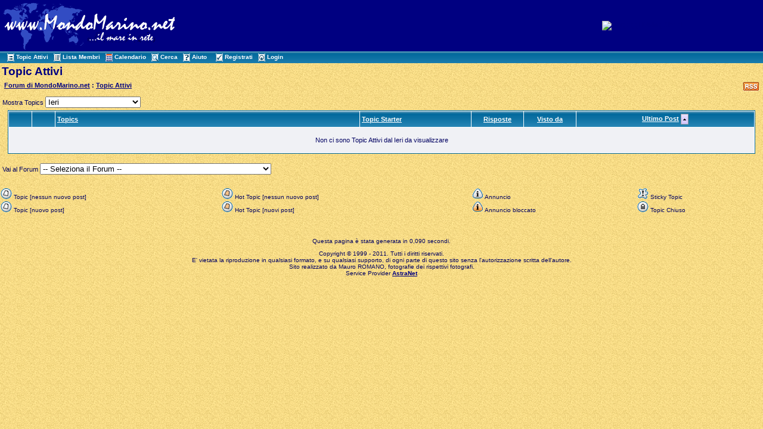

--- FILE ---
content_type: text/html
request_url: http://www.mondomarino.net/forum/active_topics.asp?SID=2b68ae8e2565b3e92e7432df7f945817
body_size: 12042
content:

<!DOCTYPE html PUBLIC "-//W3C//DTD XHTML 1.0 Transitional//EN" "http://www.w3.org/TR/xhtml1/DTD/xhtml1-transitional.dtd">
<html xmlns="http://www.w3.org/1999/xhtml" dir="ltr" lang="en">
<head>
<meta http-equiv="Content-Type" content="text/html; charset=iso-8859-1" />
<meta name="generator" content="Web Wiz Forums" />
<title>Forum di MondoMarino.net: Active Topics</title>

<!--//
/* *******************************************************
Application: Web Wiz Forums ver. 8.01
Author: Bruce Corkhill
Info: http://www.webwizforums.com
Available FREE: http://www.webwizforums.com
Copyright: Bruce Corkhill ©2001-2006. All rights reserved
******************************************************* */
//-->
<link rel="alternate" type="application/rss+xml" title="RSS 2.0" href="RSS_topic_feed.asp&SID=bz9a55c25172332171a8zz3512b2156d">

<script  language="JavaScript">
//Function to choose how many topics are show
function ShowTopics(Show){

   	strShow = escape(Show.options[Show.selectedIndex].value);

   	if (Show != '') self.location.href = 'active_topics.asp?AT=' + strShow + '&PN=1&SID=bz9a55c25172332171a8zz3512b2156d';
	return true;
}
</script>
<link href="css_styles/default_style.css" rel="stylesheet" type="text/css" />
<script language="javascript" src="includes/default_javascript.js" type="text/javascript"></script>
 
</head>
<body>
<table width="100%" align="center" cellpadding="3" cellspacing="0" bgcolor="#000081" class="basicTable">
 <tr> 
  <td><a href="http://www.mondomarino.net" accesskey="1"><img src="/images/logomondomarino.gif" border="0" /></a></td>
  <td align="center" nowrap="nowrap"><!center><a href="http://www.mondomarino.net/ads/admentorredir.asp?id=126&way=ban" target=_blank><img src="/ads/banners/banner_bergeggi.gif" alt="Bergeggi Diving Shool" border=0 width="468" height="60"></a><!/center></td>
 </tr>
 <tr>
   <td height="1" colspan="2" background="/forum/forum_images/table_bg_image.gif">&nbsp;&nbsp;<a href="active_topics.asp?SID=bz9a55c25172332171a8zz3512b2156d" class="nav" accesskey="2"><img src="forum_images/active_topics.gif" align="absmiddle" border="0" alt="Topic Attivi" />Topic Attivi</a>&nbsp;&nbsp;<a href="members.asp?SID=bz9a55c25172332171a8zz3512b2156d" class="nav"><img src="forum_images/members_list.gif" border="0" align="absmiddle" alt="Visualizza lista dei Membri del Forum" />Lista Membri</a>&nbsp;&nbsp;<a href="calendar.asp?SID=bz9a55c25172332171a8zz3512b2156d" class="nav"><img src="forum_images/calendar.gif" border="0" align="absmiddle" alt="Calendario" />Calendario</a>&nbsp;&nbsp;<a href="search_form.asp?FID=0&SID=bz9a55c25172332171a8zz3512b2156d" class="nav" accesskey="4"><img src="forum_images/search.gif" align="absmiddle" border="0" alt="Ricerca nel Forum" />Cerca</a>&nbsp;&nbsp;<a href="help.asp?SID=bz9a55c25172332171a8zz3512b2156d" class="nav" accesskey="5"><img src="forum_images/help_icon.gif" align="absmiddle" border="0" alt="Aiuto" />Aiuto</a>&nbsp;
     &nbsp;&nbsp;<a href="registration_rules.asp?FID=0&SID=bz9a55c25172332171a8zz3512b2156d" class="nav"><img src="forum_images/register_icon.gif" alt="Registrati" border="0" align="absmiddle" />Registrati</a>&nbsp;&nbsp;<a href="login_user.asp?FID=0&SID=bz9a55c25172332171a8zz3512b2156d" class="nav"><img src="forum_images/login_icon.gif" alt="Login" border="0" align="absmiddle" />Login</a></td>
  </tr>
</table>

<table class="basicTable" cellspacing="0" cellpadding="3" align="center">
 <tr>
  <td class="heading">Topic Attivi</td>
</tr>
 <tr>
  <td align="left"><div style="float:right;"><a href="RSS_topic_feed.asp?SID=bz9a55c25172332171a8zz3512b2156d" target="_blank"><img src="forum_images/rss.png" border="0" title="RSS Feed: Feed dei nuovi Psot" /></a>&nbsp;</div><strong><img src="forum_images/open_folder_icon.gif" border="0" align="absmiddle">&nbsp;<a href="default2.asp?SID=bz9a55c25172332171a8zz3512b2156d"><strong>Forum di MondoMarino.net</strong></a> : <a href="active_topics.asp?SID=bz9a55c25172332171a8zz3512b2156d"><strong>Topic Attivi</strong></a></strong><br /></td>
 </tr>
</table>
<table class="basicTable" cellspacing="0" cellpadding="4" align="center">
 <tr>
  <td>Mostra Topics
   <select name="show" id="show" onChange="ShowTopics(this)">
    <option value="1" >Oggi alle 10:52</option>
    <option value="2" >Ultimi 15 minuti</option>
    <option value="3" >Ultimi 30 minuti</option>
    <option value="4" >Ultimi 45 minuti</option>
    <option value="5" >Ultima ora</option>
    <option value="6" >Ultime due ore</option>
    <option value="7" >Ultime 4 ore</option>
    <option value="8" > Ultime 6 ore</option>
    <option value="9" >Ultime 8 ore</option>
    <option value="10" >Ultime 12 ore</option>
    <option value="11" >Ultime 16 ore</option>
    <option value="12" selected>Ieri</option>
    <option value="13" >ultimi 2 giorni</option>
    <option value="14" >nell' ultima settimana</option>
    <option value="15" >nell' ultimo mese</option>
    <option value="16" >negli ultimi due (2) mesi</option>
    <option value="17" >negli ultimi sei (6) mesi</option>
    <option value="18" >nell' ultimo anno</option>
   </select>
  </td>
   <td align="right" nowrap></td>
 </tr>
</table>
<table cellspacing="1" cellpadding="3" class="tableBorder" align="center">
 <tr class="tableLedger">
  <td width="3%">&nbsp;</td>
   <td width="3%">&nbsp;</td>
  <td width="41%"><a href="active_topics.asp?SO=T&SID=bz9a55c25172332171a8zz3512b2156d">Topics</a></td>
  <td width="15%" nowrap><a href="active_topics.asp?SO=A&SID=bz9a55c25172332171a8zz3512b2156d">Topic Starter</a></td>
  <td width="7%" align="center" nowrap><a href="active_topics.asp?SO=R&SID=bz9a55c25172332171a8zz3512b2156d">Risposte</a></td>
  <td width="7%" align="center" nowrap><a href="active_topics.asp?SO=V&SID=bz9a55c25172332171a8zz3512b2156d">Visto da</a></td>
  <td width="29%" align="center"><a href="active_topics.asp?SID=bz9a55c25172332171a8zz3512b2156d">Ultimo Post</a> <a href="active_topics.asp?OB=asc&SID=bz9a55c25172332171a8zz3512b2156d"><img src="forum_images/asc.gif" border="0" align="absmiddle" alt="Mostra per Ordine inverso" /></a></td>
 </tr>
 <tr class="tableRow"><td colspan="7" align="center"><br />Non ci sono Topic Attivi dal Ieri da visualizzare<br /><br /></td></tr>
</table>
<table class="basicTable" cellspacing="0" cellpadding="4" align="center">
 <tr>
  <td><br />Vai al Forum
   <select onChange="linkURL(this)" name="SelectJumpForum">
    <option value="" disabled selected>-- Seleziona il Forum --</option>
     <optgroup label="Forums">
     <optgroup label="&nbsp;&nbsp;MondoMarino.net">
      <option value="forum_topics.asp?FID=16&SID=bz9a55c25172332171a8zz3512b2156d">&nbsp;Presentazione nuovi iscritti</option>
      <option value="forum_topics.asp?FID=3&SID=bz9a55c25172332171a8zz3512b2156d">&nbsp;Argomenti Vari</option>
      <option value="forum_topics.asp?FID=22&SID=bz9a55c25172332171a8zz3512b2156d">&nbsp;Rassegna Stampa</option>
     </optgroup>
     <optgroup label="&nbsp;&nbsp;Biologia Marina">
      <option value="forum_topics.asp?FID=28&SID=bz9a55c25172332171a8zz3512b2156d">&nbsp;Se@News</option>
      <option value="forum_topics.asp?FID=1&SID=bz9a55c25172332171a8zz3512b2156d">&nbsp;Biologia Marina</option>
      <option value="forum_topics.asp?FID=25&SID=bz9a55c25172332171a8zz3512b2156d">&nbsp;Identificazione specie</option>
      <option value="forum_topics.asp?FID=14&SID=bz9a55c25172332171a8zz3512b2156d">&nbsp;Formazione ed orientamento</option>
      <option value="forum_topics.asp?FID=15&SID=bz9a55c25172332171a8zz3512b2156d">&nbsp;Raccolta Articoli</option>
     </optgroup>
     <optgroup label="&nbsp;&nbsp;Fotografia e Video Sub">
      <option value="forum_topics.asp?FID=2&SID=bz9a55c25172332171a8zz3512b2156d">&nbsp;Fotografia Tradizionale</option>
      <option value="forum_topics.asp?FID=7&SID=bz9a55c25172332171a8zz3512b2156d">&nbsp;Fotografia Digitale</option>
      <option value="forum_topics.asp?FID=19&SID=bz9a55c25172332171a8zz3512b2156d">&nbsp;Video Digitale</option>
      <option value="forum_topics.asp?FID=27&SID=bz9a55c25172332171a8zz3512b2156d">&nbsp;Valutazioni e Tecniche</option>
     </optgroup>
     <optgroup label="&nbsp;&nbsp;Subacquea">
      <option value="forum_topics.asp?FID=24&SID=bz9a55c25172332171a8zz3512b2156d">&nbsp;Attrezzatura</option>
      <option value="forum_topics.asp?FID=4&SID=bz9a55c25172332171a8zz3512b2156d">&nbsp;Medicina</option>
     </optgroup>
     <optgroup label="&nbsp;&nbsp;Racconti">
      <option value="forum_topics.asp?FID=11&SID=bz9a55c25172332171a8zz3512b2156d">&nbsp;Racconti di Viaggio</option>
      <option value="forum_topics.asp?FID=23&SID=bz9a55c25172332171a8zz3512b2156d">&nbsp;Racconti e storie di mare</option>
     </optgroup>
     <optgroup label="&nbsp;&nbsp;Viaggi">
      <option value="forum_topics.asp?FID=10&SID=bz9a55c25172332171a8zz3512b2156d">&nbsp;Informazioni Viaggi</option>
      <option value="forum_topics.asp?FID=18&SID=bz9a55c25172332171a8zz3512b2156d">&nbsp;Last Minute e non solo...</option>
     </optgroup>
     <optgroup label="&nbsp;&nbsp;Concorsi e Manifestazioni">
      <option value="forum_topics.asp?FID=12&SID=bz9a55c25172332171a8zz3512b2156d">&nbsp;Concorsi</option>
      <option value="forum_topics.asp?FID=13&SID=bz9a55c25172332171a8zz3512b2156d">&nbsp;Manifestazioni</option>
     </optgroup>
     <optgroup label="&nbsp;&nbsp;Il Mercatino Subacqueo">
      <option value="forum_topics.asp?FID=9&SID=bz9a55c25172332171a8zz3512b2156d">&nbsp;Compro</option>
      <option value="forum_topics.asp?FID=8&SID=bz9a55c25172332171a8zz3512b2156d">&nbsp;Vendo</option>
     </optgroup>
     <optgroup label="&nbsp;&nbsp;Assistenza">
      <option value="forum_topics.asp?FID=26&SID=bz9a55c25172332171a8zz3512b2156d">&nbsp;Assistenza registrazione al Forum e segnalazione Anomalie</option>
      <option value="forum_topics.asp?FID=6&SID=bz9a55c25172332171a8zz3512b2156d">&nbsp;Assistenza Biologi (Collaboratori)</option>
      <option value="forum_topics.asp?FID=5&SID=bz9a55c25172332171a8zz3512b2156d">&nbsp;Assistenza Fotografi (Collaboratori)</option>
     </optgroup>
    </option>
   </select></td>
  <td align="right" valign="top" nowrap></td>
 </tr>
</table>
<br />
<div align="center">
<table class="basicTable" cellspacing="0" cellpadding="1">
 <tr class="smText">
  <td nowrap><img src="forum_images/no_new_posts_icon.gif" alt="Topic [nessun nuovo post]"> Topic [nessun nuovo post]</td>
  <td nowrap><img src="forum_images/hot_topic_no_new_posts_icon.gif" alt="Hot Topic [nessun nuovo post]"> Hot Topic [nessun nuovo post]</td>
  <td nowrap><img src="forum_images/priority_post_icon.gif" alt="Annuncio"> Annuncio</td>
  <td nowrap><img src="forum_images/pinned_topic_icon.gif" alt="Sticky Topic"> Sticky Topic</td>
 </tr>
 <tr class="smText">
  <td nowrap><img src="forum_images/new_posts_icon.gif" alt="Topic [nuovo post]"> Topic [nuovo post]</td>
  <td nowrap><img src="forum_images/hot_topic_new_posts_icon.gif" alt="Hot Topic [nuovi post]"> Hot Topic [nuovi post]</td>
  <td nowrap><img src="forum_images/priority_post_locked_icon.gif" alt="Annuncio bloccato"> Annuncio bloccato</td>
  <td nowrap><img src="forum_images/closed_topic_icon.gif" alt="Topic&nbsp;Chiuso"> Topic&nbsp;Chiuso</td>
 </tr>
</table>
<br />
</div>
<div align="center">
 <span class="smText"><br /><br />Questa pagina è stata generata in 0,090 secondi.</span>
</div>
<!-- footer -->
<div align="center" class="smText">
  <p>Copyright © 1999 - 2011. Tutti i diritti riservati.<br>
    E' vietata la riproduzione in qualsiasi formato, e su qualsiasi supporto,
    di ogni parte di questo sito senza l'autorizzazione scritta dell'autore.<br>
    Sito realizzato da Mauro ROMANO, fotografie dei rispettivi fotografi.<br>
    Service Provider <a href="http://www.astranet.it" target="_blank" class="smLink">AstraNet</a></p>
  <p>&nbsp;</p>
</div>
</body>
</html>
